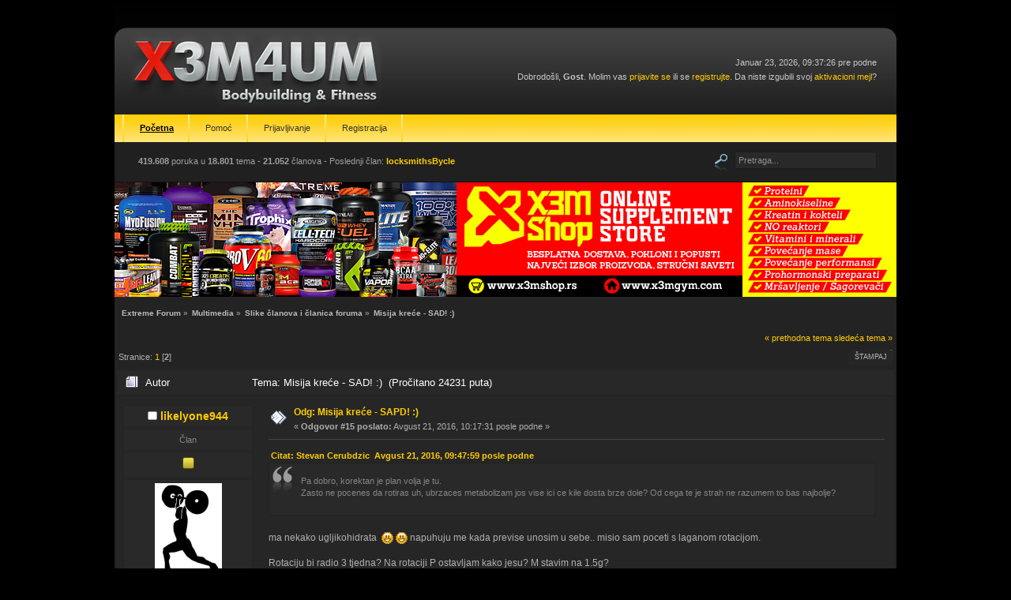

--- FILE ---
content_type: text/html; charset=UTF-8
request_url: http://www.realx3mforum.com/smf/index.php?topic=31912.msg417346
body_size: 8245
content:
<!DOCTYPE html PUBLIC "-//W3C//DTD XHTML 1.0 Transitional//EN" "http://www.w3.org/TR/xhtml1/DTD/xhtml1-transitional.dtd">
<html xmlns="http://www.w3.org/1999/xhtml">
<head>
	<link rel="stylesheet" type="text/css" href="http://www.realx3mforum.com/smf/Themes/dsv1_20/css/index.css?fin20" />
	<link rel="stylesheet" type="text/css" href="http://www.realx3mforum.com/smf/Themes/default/css/webkit.css" />
	<script type="text/javascript" src="http://www.realx3mforum.com/smf/Themes/default/scripts/script.js?fin20"></script>
	<script type="text/javascript" src="http://www.realx3mforum.com/smf/Themes/dsv1_20/scripts/theme.js?fin20"></script>
	<script type="text/javascript"><!-- // --><![CDATA[
		var smf_theme_url = "http://www.realx3mforum.com/smf/Themes/dsv1_20";
		var smf_default_theme_url = "http://www.realx3mforum.com/smf/Themes/default";
		var smf_images_url = "http://www.realx3mforum.com/smf/Themes/dsv1_20/images";
		var smf_scripturl = "http://www.realx3mforum.com/smf/index.php?PHPSESSID=m8qiso4pm68ukf6gq4sggth1a5&amp;";
		var smf_iso_case_folding = false;
		var smf_charset = "UTF-8";
		var ajax_notification_text = "Učitavam...";
		var ajax_notification_cancel_text = "Otkaži";
	// ]]></script>
	<meta http-equiv="Content-Type" content="text/html; charset=UTF-8" />
	<meta name="description" content="Misija kreće - SAD! :) " />
	<title>Misija kreće - SAD! :) </title>
	<meta name="robots" content="noindex" />
	<link rel="canonical" href="http://www.realx3mforum.com/smf/index.php?topic=31912.15" />
	<link rel="help" href="http://www.realx3mforum.com/smf/index.php?PHPSESSID=m8qiso4pm68ukf6gq4sggth1a5&amp;action=help" />
	<link rel="search" href="http://www.realx3mforum.com/smf/index.php?PHPSESSID=m8qiso4pm68ukf6gq4sggth1a5&amp;action=search" />
	<link rel="contents" href="http://www.realx3mforum.com/smf/index.php?PHPSESSID=m8qiso4pm68ukf6gq4sggth1a5&amp;" />
	<link rel="alternate" type="application/rss+xml" title="Extreme Forum - RSS" href="http://www.realx3mforum.com/smf/index.php?PHPSESSID=m8qiso4pm68ukf6gq4sggth1a5&amp;type=rss;action=.xml" />
	<link rel="prev" href="http://www.realx3mforum.com/smf/index.php/topic,31912.0/prev_next,prev.html?PHPSESSID=m8qiso4pm68ukf6gq4sggth1a5" />
	<link rel="next" href="http://www.realx3mforum.com/smf/index.php/topic,31912.0/prev_next,next.html?PHPSESSID=m8qiso4pm68ukf6gq4sggth1a5" />
	<link rel="index" href="http://www.realx3mforum.com/smf/index.php/board,16.0.html?PHPSESSID=m8qiso4pm68ukf6gq4sggth1a5" />
		<script type="text/javascript" src="http://www.realx3mforum.com/smf/Themes/default/scripts/captcha.js"></script>

	<script type="text/javascript"><!-- // --><![CDATA[
		var _gaq = _gaq || [];
		_gaq.push(['_setAccount', 'UA-4554987-1']);
		_gaq.push(['_trackPageview']);

		(function() {
			var ga = document.createElement('script'); ga.type = 'text/javascript'; ga.async = true;
			ga.src = ('https:' == document.location.protocol ? 'https://ssl' : 'http://www') + '.google-analytics.com/ga.js';
			var s = document.getElementsByTagName('script')[0]; s.parentNode.insertBefore(ga, s);
		})();
	// ]]></script>
</head>
<body>
	<div id="topbg">
		<div id="wrapper">
			<div id="hdr-l">
				<div id="hdr-r">
					<div id="hdr">
						<div id="userarea">
							Januar 23, 2026, 09:37:26 pre podne<br />Dobrodošli, <strong>Gost</strong>. Molim vas <a href="http://www.realx3mforum.com/smf/index.php?PHPSESSID=m8qiso4pm68ukf6gq4sggth1a5&amp;action=login">prijavite se</a> ili se <a href="http://www.realx3mforum.com/smf/index.php?PHPSESSID=m8qiso4pm68ukf6gq4sggth1a5&amp;action=register">registrujte</a>.
Da niste izgubili svoj <a href="http://www.realx3mforum.com/smf/index.php?PHPSESSID=m8qiso4pm68ukf6gq4sggth1a5&amp;action=activate">aktivacioni mejl</a>?
						</div>
						<a href="http://www.realx3mforum.com/smf/index.php?PHPSESSID=m8qiso4pm68ukf6gq4sggth1a5&amp;" title=""><span id="logo">&nbsp;</span></a>
					</div>
				</div>
			</div>
			<div id="tpmenubar">
				
		<div id="topmenu">
			<ul>
				<li id="button_home">
					<a class="active firstlevel" href="http://www.realx3mforum.com/smf/index.php?PHPSESSID=m8qiso4pm68ukf6gq4sggth1a5&amp;">
						<span class="last firstlevel">Početna</span>
					</a>
				</li>
				<li id="button_help">
					<a class="firstlevel" href="http://www.realx3mforum.com/smf/index.php?PHPSESSID=m8qiso4pm68ukf6gq4sggth1a5&amp;action=help">
						<span class="firstlevel">Pomoć</span>
					</a>
				</li>
				<li id="button_login">
					<a class="firstlevel" href="http://www.realx3mforum.com/smf/index.php?PHPSESSID=m8qiso4pm68ukf6gq4sggth1a5&amp;action=login">
						<span class="firstlevel">Prijavljivanje</span>
					</a>
				</li>
				<li id="button_register">
					<a class="firstlevel" href="http://www.realx3mforum.com/smf/index.php?PHPSESSID=m8qiso4pm68ukf6gq4sggth1a5&amp;action=register">
						<span class="last firstlevel">Registracija</span>
					</a>
				</li>
			</ul>
		</div>
			</div>
			<div id="extras">
				<div id="searcharea">
					<form action="http://www.realx3mforum.com/smf/index.php?PHPSESSID=m8qiso4pm68ukf6gq4sggth1a5&amp;action=search2" method="post" accept-charset="UTF-8" style="margin: 0;">
						<a href="http://www.realx3mforum.com/smf/index.php?PHPSESSID=m8qiso4pm68ukf6gq4sggth1a5&amp;action=search;advanced"><img src="http://www.realx3mforum.com/smf/Themes/dsv1_20/images/search.png" align="middle" alt="" style="margin: 0 1ex;" /></a>
						<input class="searchbox" type="text" name="search" value="Pretraga..." onfocus="this.value = '';" onblur="if(this.value=='') this.value='Pretraga...';" style="width: 170px;" />
							<input type="hidden" name="topic" value="31912" />
					</form>
				</div>
				<div id="statsbox">
					<b>419.608</b> poruka u <b>18.801</b> tema -  <span style="white-space: nowrap;"><b>21.052</b> članova</span> -
					Poslednji član: <b> <a href="http://www.realx3mforum.com/smf/index.php?PHPSESSID=m8qiso4pm68ukf6gq4sggth1a5&amp;action=profile;u=28339">locksmithsBycle</a></b>
				</div>
			</div>
			<div class="x3mshop-placeholder">
                            <a href="https://www.x3mshop.rs/" target="blank"><img src="/static/banners/banner-x3mshop-1428616054.jpg" alt="X3MShop banner"></a>
			</div>
			<div id="bodyarea">
	<div class="navigate_section">
		<ul>
			<li>
				<a href="http://www.realx3mforum.com/smf/index.php?PHPSESSID=m8qiso4pm68ukf6gq4sggth1a5&amp;"><span>Extreme Forum</span></a> &#187;
			</li>
			<li>
				<a href="http://www.realx3mforum.com/smf/index.php?PHPSESSID=m8qiso4pm68ukf6gq4sggth1a5&amp;#c13"><span>Multimedia</span></a> &#187;
			</li>
			<li>
				<a href="http://www.realx3mforum.com/smf/index.php/board,16.0.html?PHPSESSID=m8qiso4pm68ukf6gq4sggth1a5"><span>Slike članova i članica foruma</span></a> &#187;
			</li>
			<li class="last">
				<a href="http://www.realx3mforum.com/smf/index.php/topic,31912.0.html?PHPSESSID=m8qiso4pm68ukf6gq4sggth1a5"><span>Misija kreće - SAD! :) </span></a>
			</li>
		</ul>
	</div>
			<a id="top"></a>
			<a id="msg417338"></a>
			<div class="pagesection">
				<div class="nextlinks"><a href="http://www.realx3mforum.com/smf/index.php/topic,31912.0/prev_next,prev.html?PHPSESSID=m8qiso4pm68ukf6gq4sggth1a5#new">&laquo; prethodna tema</a> <a href="http://www.realx3mforum.com/smf/index.php/topic,31912.0/prev_next,next.html?PHPSESSID=m8qiso4pm68ukf6gq4sggth1a5#new">sledeća tema &raquo;</a></div>
		<div class="buttonlist floatright">
			<ul>
				<li><a class="button_strip_print" href="http://www.realx3mforum.com/smf/index.php?PHPSESSID=m8qiso4pm68ukf6gq4sggth1a5&amp;action=printpage;topic=31912.0" rel="new_win nofollow"><span class="last">Štampaj</span></a></li>
			</ul>
		</div>
				<div class="pagelinks floatleft">Stranice: <a class="navPages" href="http://www.realx3mforum.com/smf/index.php/topic,31912.0.html?PHPSESSID=m8qiso4pm68ukf6gq4sggth1a5">1</a> [<strong>2</strong>] </div>
			</div>
			<div id="forumposts">
				<div class="cat_bar">
					<h3 class="catbg">
						<img src="http://www.realx3mforum.com/smf/Themes/dsv1_20/images/topic/hot_post.gif" align="bottom" alt="" />
						<span id="author">Autor</span>
						Tema: Misija kreće - SAD! :)  &nbsp;(Pročitano 24231 puta)
					</h3>
				</div>
				<form action="http://www.realx3mforum.com/smf/index.php?PHPSESSID=m8qiso4pm68ukf6gq4sggth1a5&amp;action=quickmod2;topic=31912.15" method="post" accept-charset="UTF-8" name="quickModForm" id="quickModForm" style="margin: 0;" onsubmit="return oQuickModify.bInEditMode ? oQuickModify.modifySave('07dc179a9e39d1845693be2f2d65ffee', 'baa98bf218') : false">
				<div class="windowbg2">
					<span class="topslice"><span></span></span>
					<div class="post_wrapper">
						<div class="poster">
							<h4>
								<img src="http://www.realx3mforum.com/smf/Themes/dsv1_20/images/useroff.gif" alt="Van mreže" />
								<a href="http://www.realx3mforum.com/smf/index.php?PHPSESSID=m8qiso4pm68ukf6gq4sggth1a5&amp;action=profile;u=21393" title="Pogledaj profil likelyone944">likelyone944</a>
							</h4>
							<ul class="reset smalltext" id="msg_417338_extra_info">
								<li class="postgroup">Član</li>
								<li class="stars"><img src="http://www.realx3mforum.com/smf/Themes/dsv1_20/images/star.gif" alt="*" /></li>
								<li class="avatar">
									<a href="http://www.realx3mforum.com/smf/index.php?PHPSESSID=m8qiso4pm68ukf6gq4sggth1a5&amp;action=profile;u=21393">
										<img class="avatar" src="http://www.realx3mforum.com/smf/index.php?PHPSESSID=m8qiso4pm68ukf6gq4sggth1a5&amp;action=dlattach;attach=85990;type=avatar" alt="" />
									</a>
								</li>
								<li class="postcount">Poruke: 19</li>
								<li class="profile">
									<ul>
									</ul>
								</li>
							</ul>
						</div>
						<div class="postarea">
							<div class="flow_hidden">
								<div class="keyinfo">
									<div class="messageicon">
										<img src="http://www.realx3mforum.com/smf/Themes/dsv1_20/images/post/xx.gif" alt="" />
									</div>
									<h5 id="subject_417338">
										<a href="http://www.realx3mforum.com/smf/index.php/topic,31912.msg417338.html?PHPSESSID=m8qiso4pm68ukf6gq4sggth1a5#msg417338" rel="nofollow">Odg: Misija kreće - SAPD! :) </a>
									</h5>
									<div class="smalltext">&#171; <strong>Odgovor #15 poslato:</strong> Avgust 21, 2016, 10:17:31 posle podne &#187;</div>
									<div id="msg_417338_quick_mod"></div>
								</div>
							</div>
							<div class="post">
								<div class="inner" id="msg_417338"><div class="quoteheader"><div class="topslice_quote"><a href="http://www.realx3mforum.com/smf/index.php/topic,31912.msg417334.html?PHPSESSID=m8qiso4pm68ukf6gq4sggth1a5#msg417334">Citat: Stevan Cerubdzic &nbsp;Avgust 21, 2016, 09:47:59 posle podne</a></div></div><blockquote class="bbc_standard_quote">Pa dobro, korektan je plan volja je tu.<br />Zasto ne pocenes da rotiras uh, ubrzaces metabolizam jos vise ici ce kile dosta brze dole? Od cega te je strah ne razumem to bas najbolje?<br /></blockquote><div class="quotefooter"><div class="botslice_quote"></div></div><br />ma nekako ugljikohidrata&nbsp; <img src="http://www.realx3mforum.com/smf/Smileys/default/cheesy.gif" alt="&#58;D" title="Nasmejan" class="smiley" /> <img src="http://www.realx3mforum.com/smf/Smileys/default/cheesy.gif" alt="&#58;D" title="Nasmejan" class="smiley" /> napuhuju me kada previse unosim u sebe.. misio sam poceti s laganom rotacijom.<br /><br />Rotaciju bi radio 3 tjedna? Na rotaciji P ostavljam kako jesu? M stavim na 1.5g? <br />I onda npr. UH rotiram 0-0-0-0-0-0-250 (punjenje) + na dan punjenja 0,5 M i 2P? Jel to logično?<br /><br /><div class="quoteheader"><div class="topslice_quote"><a href="http://www.realx3mforum.com/smf/index.php/topic,31912.msg417335.html?PHPSESSID=m8qiso4pm68ukf6gq4sggth1a5#msg417335">Citat: SlobodanS &nbsp;Avgust 21, 2016, 09:58:03 posle podne</a></div></div><blockquote class="bbc_standard_quote">Definitivno pocni sa rotacijom uh.. <img src="http://www.realx3mforum.com/smf/Smileys/default/smiley.gif" alt="&#58;&#41;" title="Smeško" class="smiley" /><br /></blockquote><div class="quotefooter"><div class="botslice_quote"></div></div><br />isto pitanje za tebe Slobodane. <img src="http://www.realx3mforum.com/smf/Smileys/default/smiley.gif" alt="&#58;&#41;" title="Smeško" class="smiley" /></div>
							</div>
						</div>
						<div class="moderatorbar">
							<div class="smalltext modified" id="modified_417338">
							</div>
							<div class="smalltext reportlinks">
								<img src="http://www.realx3mforum.com/smf/Themes/dsv1_20/images/ip.gif" alt="" />
								Sačuvana
							</div>
						</div>
					</div>
					<span class="botslice"><span></span></span>
				</div>
				<hr class="post_separator" />
				<a id="msg417339"></a>
				<div class="windowbg">
					<span class="topslice"><span></span></span>
					<div class="post_wrapper">
						<div class="poster">
							<h4>
								<img src="http://www.realx3mforum.com/smf/Themes/dsv1_20/images/useroff.gif" alt="Van mreže" />
								<a href="http://www.realx3mforum.com/smf/index.php?PHPSESSID=m8qiso4pm68ukf6gq4sggth1a5&amp;action=profile;u=17736" title="Pogledaj profil Stevan Čerubdžić">Stevan Čerubdžić</a>
							</h4>
							<ul class="reset smalltext" id="msg_417339_extra_info">
								<li class="membergroup">Global Moderator</li>
								<li class="postgroup">Super-heavyweight Member</li>
								<li class="stars"><img src="http://www.realx3mforum.com/smf/Themes/dsv1_20/images/stargmod.gif" alt="*" /><img src="http://www.realx3mforum.com/smf/Themes/dsv1_20/images/stargmod.gif" alt="*" /><img src="http://www.realx3mforum.com/smf/Themes/dsv1_20/images/stargmod.gif" alt="*" /><img src="http://www.realx3mforum.com/smf/Themes/dsv1_20/images/stargmod.gif" alt="*" /><img src="http://www.realx3mforum.com/smf/Themes/dsv1_20/images/stargmod.gif" alt="*" /></li>
								<li class="avatar">
									<a href="http://www.realx3mforum.com/smf/index.php?PHPSESSID=m8qiso4pm68ukf6gq4sggth1a5&amp;action=profile;u=17736">
										<img class="avatar" src="http://www.realx3mforum.com/smf/index.php?PHPSESSID=m8qiso4pm68ukf6gq4sggth1a5&amp;action=dlattach;attach=97726;type=avatar" alt="" />
									</a>
								</li>
								<li class="postcount">Poruke: 10.036</li>
								<li class="blurb">HYPERTROPHY SPECIALIST</li>
								<li class="profile">
									<ul>
										<li><a href="https://www.facebook.com/stevantrener" title="INSTAGRAM PROFIL" target="_blank" class="new_win"><img src="http://www.realx3mforum.com/smf/Themes/dsv1_20/images/www_sm.gif" alt="INSTAGRAM PROFIL" /></a></li>
									</ul>
								</li>
							</ul>
						</div>
						<div class="postarea">
							<div class="flow_hidden">
								<div class="keyinfo">
									<div class="messageicon">
										<img src="http://www.realx3mforum.com/smf/Themes/dsv1_20/images/post/xx.gif" alt="" />
									</div>
									<h5 id="subject_417339">
										<a href="http://www.realx3mforum.com/smf/index.php/topic,31912.msg417339.html?PHPSESSID=m8qiso4pm68ukf6gq4sggth1a5#msg417339" rel="nofollow">Odg: Misija kreće - SAD! :) </a>
									</h5>
									<div class="smalltext">&#171; <strong>Odgovor #16 poslato:</strong> Avgust 21, 2016, 10:27:17 posle podne &#187;</div>
									<div id="msg_417339_quick_mod"></div>
								</div>
							</div>
							<div class="post">
								<div class="inner" id="msg_417339">Masti na 1g prot na 2g. Uh nema punjenje to je keto sto si napisao. Rotacije su tipa 100-50-150-200-0 itd da je uvek razliciti sl dana</div>
							</div>
						</div>
						<div class="moderatorbar">
							<div class="smalltext modified" id="modified_417339">
							</div>
							<div class="smalltext reportlinks">
								<img src="http://www.realx3mforum.com/smf/Themes/dsv1_20/images/ip.gif" alt="" />
								Sačuvana
							</div>
							<div class="signature" id="msg_417339_signature">-Fitness/Bodybuilding<br />-Licni/Online treninzi<br />-Plan/korigovanje ishrane/treninga za postizanje zeljenih rezultata<br /><a href="https://www.facebook.com/stevan.cerubdzic" class="bbc_link" target="_blank">https://www.facebook.com/stevan.cerubdzic</a><br /><a href="https://www.instagram.com/i.am.ambition_/" class="bbc_link" target="_blank">https://www.instagram.com/i.am.ambition_/</a></div>
						</div>
					</div>
					<span class="botslice"><span></span></span>
				</div>
				<hr class="post_separator" />
				<a id="msg417340"></a>
				<div class="windowbg2">
					<span class="topslice"><span></span></span>
					<div class="post_wrapper">
						<div class="poster">
							<h4>
								<img src="http://www.realx3mforum.com/smf/Themes/dsv1_20/images/useroff.gif" alt="Van mreže" />
								<a href="http://www.realx3mforum.com/smf/index.php?PHPSESSID=m8qiso4pm68ukf6gq4sggth1a5&amp;action=profile;u=21393" title="Pogledaj profil likelyone944">likelyone944</a>
							</h4>
							<ul class="reset smalltext" id="msg_417340_extra_info">
								<li class="postgroup">Član</li>
								<li class="stars"><img src="http://www.realx3mforum.com/smf/Themes/dsv1_20/images/star.gif" alt="*" /></li>
								<li class="avatar">
									<a href="http://www.realx3mforum.com/smf/index.php?PHPSESSID=m8qiso4pm68ukf6gq4sggth1a5&amp;action=profile;u=21393">
										<img class="avatar" src="http://www.realx3mforum.com/smf/index.php?PHPSESSID=m8qiso4pm68ukf6gq4sggth1a5&amp;action=dlattach;attach=85990;type=avatar" alt="" />
									</a>
								</li>
								<li class="postcount">Poruke: 19</li>
								<li class="profile">
									<ul>
									</ul>
								</li>
							</ul>
						</div>
						<div class="postarea">
							<div class="flow_hidden">
								<div class="keyinfo">
									<div class="messageicon">
										<img src="http://www.realx3mforum.com/smf/Themes/dsv1_20/images/post/xx.gif" alt="" />
									</div>
									<h5 id="subject_417340">
										<a href="http://www.realx3mforum.com/smf/index.php/topic,31912.msg417340.html?PHPSESSID=m8qiso4pm68ukf6gq4sggth1a5#msg417340" rel="nofollow">Odg: Misija kreće - SAD! :) </a>
									</h5>
									<div class="smalltext">&#171; <strong>Odgovor #17 poslato:</strong> Avgust 21, 2016, 10:36:02 posle podne &#187;</div>
									<div id="msg_417340_quick_mod"></div>
								</div>
							</div>
							<div class="post">
								<div class="inner" id="msg_417340">a da probam keto ili bolje ići na rotaciju uh kako si napisao i keto tek malo kasnije?<br />hoce se meni sigurno ubrzati metabolizam, tj. efektnije cu prziti salo na treningu?&nbsp; <img src="http://www.realx3mforum.com/smf/Smileys/default/huh.gif" alt="???" title="Molim?" class="smiley" /> </div>
							</div>
						</div>
						<div class="moderatorbar">
							<div class="smalltext modified" id="modified_417340">
							</div>
							<div class="smalltext reportlinks">
								<img src="http://www.realx3mforum.com/smf/Themes/dsv1_20/images/ip.gif" alt="" />
								Sačuvana
							</div>
						</div>
					</div>
					<span class="botslice"><span></span></span>
				</div>
				<hr class="post_separator" />
				<a id="msg417341"></a>
				<div class="windowbg">
					<span class="topslice"><span></span></span>
					<div class="post_wrapper">
						<div class="poster">
							<h4>
								<img src="http://www.realx3mforum.com/smf/Themes/dsv1_20/images/useroff.gif" alt="Van mreže" />
								<a href="http://www.realx3mforum.com/smf/index.php?PHPSESSID=m8qiso4pm68ukf6gq4sggth1a5&amp;action=profile;u=17736" title="Pogledaj profil Stevan Čerubdžić">Stevan Čerubdžić</a>
							</h4>
							<ul class="reset smalltext" id="msg_417341_extra_info">
								<li class="membergroup">Global Moderator</li>
								<li class="postgroup">Super-heavyweight Member</li>
								<li class="stars"><img src="http://www.realx3mforum.com/smf/Themes/dsv1_20/images/stargmod.gif" alt="*" /><img src="http://www.realx3mforum.com/smf/Themes/dsv1_20/images/stargmod.gif" alt="*" /><img src="http://www.realx3mforum.com/smf/Themes/dsv1_20/images/stargmod.gif" alt="*" /><img src="http://www.realx3mforum.com/smf/Themes/dsv1_20/images/stargmod.gif" alt="*" /><img src="http://www.realx3mforum.com/smf/Themes/dsv1_20/images/stargmod.gif" alt="*" /></li>
								<li class="avatar">
									<a href="http://www.realx3mforum.com/smf/index.php?PHPSESSID=m8qiso4pm68ukf6gq4sggth1a5&amp;action=profile;u=17736">
										<img class="avatar" src="http://www.realx3mforum.com/smf/index.php?PHPSESSID=m8qiso4pm68ukf6gq4sggth1a5&amp;action=dlattach;attach=97726;type=avatar" alt="" />
									</a>
								</li>
								<li class="postcount">Poruke: 10.036</li>
								<li class="blurb">HYPERTROPHY SPECIALIST</li>
								<li class="profile">
									<ul>
										<li><a href="https://www.facebook.com/stevantrener" title="INSTAGRAM PROFIL" target="_blank" class="new_win"><img src="http://www.realx3mforum.com/smf/Themes/dsv1_20/images/www_sm.gif" alt="INSTAGRAM PROFIL" /></a></li>
									</ul>
								</li>
							</ul>
						</div>
						<div class="postarea">
							<div class="flow_hidden">
								<div class="keyinfo">
									<div class="messageicon">
										<img src="http://www.realx3mforum.com/smf/Themes/dsv1_20/images/post/xx.gif" alt="" />
									</div>
									<h5 id="subject_417341">
										<a href="http://www.realx3mforum.com/smf/index.php/topic,31912.msg417341.html?PHPSESSID=m8qiso4pm68ukf6gq4sggth1a5#msg417341" rel="nofollow">Odg: Misija kreće - SAD! :) N</a>
									</h5>
									<div class="smalltext">&#171; <strong>Odgovor #18 poslato:</strong> Avgust 21, 2016, 10:39:56 posle podne &#187;</div>
									<div id="msg_417341_quick_mod"></div>
								</div>
							</div>
							<div class="post">
								<div class="inner" id="msg_417341">Nikako ne keto, keto posle kad bf bude mnogo nizi. Hoce ali ti ne zelis samo na treningu jer treniras 1h, zelis da telo sagoreva vise i brze u ovih 23h koja su preostala tokom dana, tada se magija desava.<br /></div>
							</div>
						</div>
						<div class="moderatorbar">
							<div class="smalltext modified" id="modified_417341">
							</div>
							<div class="smalltext reportlinks">
								<img src="http://www.realx3mforum.com/smf/Themes/dsv1_20/images/ip.gif" alt="" />
								Sačuvana
							</div>
							<div class="signature" id="msg_417341_signature">-Fitness/Bodybuilding<br />-Licni/Online treninzi<br />-Plan/korigovanje ishrane/treninga za postizanje zeljenih rezultata<br /><a href="https://www.facebook.com/stevan.cerubdzic" class="bbc_link" target="_blank">https://www.facebook.com/stevan.cerubdzic</a><br /><a href="https://www.instagram.com/i.am.ambition_/" class="bbc_link" target="_blank">https://www.instagram.com/i.am.ambition_/</a></div>
						</div>
					</div>
					<span class="botslice"><span></span></span>
				</div>
				<hr class="post_separator" />
				<a id="msg417343"></a>
				<div class="windowbg2">
					<span class="topslice"><span></span></span>
					<div class="post_wrapper">
						<div class="poster">
							<h4>
								<img src="http://www.realx3mforum.com/smf/Themes/dsv1_20/images/useroff.gif" alt="Van mreže" />
								<a href="http://www.realx3mforum.com/smf/index.php?PHPSESSID=m8qiso4pm68ukf6gq4sggth1a5&amp;action=profile;u=21120" title="Pogledaj profil SlobodanS">SlobodanS</a>
							</h4>
							<ul class="reset smalltext" id="msg_417343_extra_info">
								<li class="membergroup">Global Moderator</li>
								<li class="postgroup">Super-heavyweight Member</li>
								<li class="stars"><img src="http://www.realx3mforum.com/smf/Themes/dsv1_20/images/stargmod.gif" alt="*" /><img src="http://www.realx3mforum.com/smf/Themes/dsv1_20/images/stargmod.gif" alt="*" /><img src="http://www.realx3mforum.com/smf/Themes/dsv1_20/images/stargmod.gif" alt="*" /><img src="http://www.realx3mforum.com/smf/Themes/dsv1_20/images/stargmod.gif" alt="*" /><img src="http://www.realx3mforum.com/smf/Themes/dsv1_20/images/stargmod.gif" alt="*" /></li>
								<li class="avatar">
									<a href="http://www.realx3mforum.com/smf/index.php?PHPSESSID=m8qiso4pm68ukf6gq4sggth1a5&amp;action=profile;u=21120">
										<img class="avatar" src="http://www.realx3mforum.com/smf/index.php?PHPSESSID=m8qiso4pm68ukf6gq4sggth1a5&amp;action=dlattach;attach=93600;type=avatar" alt="" />
									</a>
								</li>
								<li class="postcount">Poruke: 2.926</li>
								<li class="blurb">Hammers and nails</li>
								<li class="profile">
									<ul>
									</ul>
								</li>
							</ul>
						</div>
						<div class="postarea">
							<div class="flow_hidden">
								<div class="keyinfo">
									<div class="messageicon">
										<img src="http://www.realx3mforum.com/smf/Themes/dsv1_20/images/post/xx.gif" alt="" />
									</div>
									<h5 id="subject_417343">
										<a href="http://www.realx3mforum.com/smf/index.php/topic,31912.msg417343.html?PHPSESSID=m8qiso4pm68ukf6gq4sggth1a5#msg417343" rel="nofollow">Odg: Misija kreće - SAD! :) </a>
									</h5>
									<div class="smalltext">&#171; <strong>Odgovor #19 poslato:</strong> Avgust 21, 2016, 10:53:29 posle podne &#187;</div>
									<div id="msg_417343_quick_mod"></div>
								</div>
							</div>
							<div class="post">
								<div class="inner" id="msg_417343">Ne,ne keto nikako jos je ovo velik bf za keto..<br /><br />Rotacije naravno,kako ti je Steva napisao,vrtis od 50-200uh kroz dane,mozda cak na samom pocetku nulu ni ne raditi,nego malo kasnije,ali to je vec do tebe.. <img src="http://www.realx3mforum.com/smf/Smileys/default/smiley.gif" alt="&#58;&#41;" title="Smeško" class="smiley" /></div>
							</div>
						</div>
						<div class="moderatorbar">
							<div class="smalltext modified" id="modified_417343">
							</div>
							<div class="smalltext reportlinks">
								<img src="http://www.realx3mforum.com/smf/Themes/dsv1_20/images/ip.gif" alt="" />
								Sačuvana
							</div>
						</div>
					</div>
					<span class="botslice"><span></span></span>
				</div>
				<hr class="post_separator" />
				<a id="msg417345"></a>
				<div class="windowbg">
					<span class="topslice"><span></span></span>
					<div class="post_wrapper">
						<div class="poster">
							<h4>
								<img src="http://www.realx3mforum.com/smf/Themes/dsv1_20/images/useroff.gif" alt="Van mreže" />
								<a href="http://www.realx3mforum.com/smf/index.php?PHPSESSID=m8qiso4pm68ukf6gq4sggth1a5&amp;action=profile;u=21393" title="Pogledaj profil likelyone944">likelyone944</a>
							</h4>
							<ul class="reset smalltext" id="msg_417345_extra_info">
								<li class="postgroup">Član</li>
								<li class="stars"><img src="http://www.realx3mforum.com/smf/Themes/dsv1_20/images/star.gif" alt="*" /></li>
								<li class="avatar">
									<a href="http://www.realx3mforum.com/smf/index.php?PHPSESSID=m8qiso4pm68ukf6gq4sggth1a5&amp;action=profile;u=21393">
										<img class="avatar" src="http://www.realx3mforum.com/smf/index.php?PHPSESSID=m8qiso4pm68ukf6gq4sggth1a5&amp;action=dlattach;attach=85990;type=avatar" alt="" />
									</a>
								</li>
								<li class="postcount">Poruke: 19</li>
								<li class="profile">
									<ul>
									</ul>
								</li>
							</ul>
						</div>
						<div class="postarea">
							<div class="flow_hidden">
								<div class="keyinfo">
									<div class="messageicon">
										<img src="http://www.realx3mforum.com/smf/Themes/dsv1_20/images/post/xx.gif" alt="" />
									</div>
									<h5 id="subject_417345">
										<a href="http://www.realx3mforum.com/smf/index.php/topic,31912.msg417345.html?PHPSESSID=m8qiso4pm68ukf6gq4sggth1a5#msg417345" rel="nofollow">Odg: Misija kreće - SAD! :) </a>
									</h5>
									<div class="smalltext">&#171; <strong>Odgovor #20 poslato:</strong> Avgust 21, 2016, 10:58:44 posle podne &#187;</div>
									<div id="msg_417345_quick_mod"></div>
								</div>
							</div>
							<div class="post">
								<div class="inner" id="msg_417345"><div class="quoteheader"><div class="topslice_quote"><a href="http://www.realx3mforum.com/smf/index.php/topic,31912.msg417341.html?PHPSESSID=m8qiso4pm68ukf6gq4sggth1a5#msg417341">Citat: Stevan Cerubdzic &nbsp;Avgust 21, 2016, 10:39:56 posle podne</a></div></div><blockquote class="bbc_standard_quote">Nikako ne keto, keto posle kad bf bude mnogo nizi. Hoce ali ti ne zelis samo na treningu jer treniras 1h, zelis da telo sagoreva vise i brze u ovih 23h koja su preostala tokom dana, tada se magija desava.<br /><br /></blockquote><div class="quotefooter"><div class="botslice_quote"></div></div><br />također ako 4 dana reniram oko 7 ujturo, a ostala 2 navecer oko 20, to je u redu? <img src="http://www.realx3mforum.com/smf/Smileys/default/smiley.gif" alt="&#58;&#41;" title="Smeško" class="smiley" /> Samo pitam da ne bi mislio krivo<br /><br /><div class="quoteheader"><div class="topslice_quote"><a href="http://www.realx3mforum.com/smf/index.php/topic,31912.msg417343.html?PHPSESSID=m8qiso4pm68ukf6gq4sggth1a5#msg417343">Citat: SlobodanS &nbsp;Avgust 21, 2016, 10:53:29 posle podne</a></div></div><blockquote class="bbc_standard_quote">Ne,ne keto nikako jos je ovo velik bf za keto..<br /><br />Rotacije naravno,kako ti je Steva napisao,vrtis od 50-200uh kroz dane,mozda cak na samom pocetku nulu ni ne raditi,nego malo kasnije,ali to je vec do tebe.. <img src="http://www.realx3mforum.com/smf/Smileys/default/smiley.gif" alt="&#58;&#41;" title="Smeško" class="smiley" /><br /></blockquote><div class="quotefooter"><div class="botslice_quote"></div></div><br />To je dosta tri tjedna raditi? Tj. 20-ak dana. <img src="http://www.realx3mforum.com/smf/Smileys/default/smiley.gif" alt="&#58;&#41;" title="Smeško" class="smiley" /></div>
							</div>
						</div>
						<div class="moderatorbar">
							<div class="smalltext modified" id="modified_417345">
							</div>
							<div class="smalltext reportlinks">
								<img src="http://www.realx3mforum.com/smf/Themes/dsv1_20/images/ip.gif" alt="" />
								Sačuvana
							</div>
						</div>
					</div>
					<span class="botslice"><span></span></span>
				</div>
				<hr class="post_separator" />
				<a id="msg417346"></a><a id="new"></a>
				<div class="windowbg2">
					<span class="topslice"><span></span></span>
					<div class="post_wrapper">
						<div class="poster">
							<h4>
								<img src="http://www.realx3mforum.com/smf/Themes/dsv1_20/images/useroff.gif" alt="Van mreže" />
								<a href="http://www.realx3mforum.com/smf/index.php?PHPSESSID=m8qiso4pm68ukf6gq4sggth1a5&amp;action=profile;u=21120" title="Pogledaj profil SlobodanS">SlobodanS</a>
							</h4>
							<ul class="reset smalltext" id="msg_417346_extra_info">
								<li class="membergroup">Global Moderator</li>
								<li class="postgroup">Super-heavyweight Member</li>
								<li class="stars"><img src="http://www.realx3mforum.com/smf/Themes/dsv1_20/images/stargmod.gif" alt="*" /><img src="http://www.realx3mforum.com/smf/Themes/dsv1_20/images/stargmod.gif" alt="*" /><img src="http://www.realx3mforum.com/smf/Themes/dsv1_20/images/stargmod.gif" alt="*" /><img src="http://www.realx3mforum.com/smf/Themes/dsv1_20/images/stargmod.gif" alt="*" /><img src="http://www.realx3mforum.com/smf/Themes/dsv1_20/images/stargmod.gif" alt="*" /></li>
								<li class="avatar">
									<a href="http://www.realx3mforum.com/smf/index.php?PHPSESSID=m8qiso4pm68ukf6gq4sggth1a5&amp;action=profile;u=21120">
										<img class="avatar" src="http://www.realx3mforum.com/smf/index.php?PHPSESSID=m8qiso4pm68ukf6gq4sggth1a5&amp;action=dlattach;attach=93600;type=avatar" alt="" />
									</a>
								</li>
								<li class="postcount">Poruke: 2.926</li>
								<li class="blurb">Hammers and nails</li>
								<li class="profile">
									<ul>
									</ul>
								</li>
							</ul>
						</div>
						<div class="postarea">
							<div class="flow_hidden">
								<div class="keyinfo">
									<div class="messageicon">
										<img src="http://www.realx3mforum.com/smf/Themes/dsv1_20/images/post/xx.gif" alt="" />
									</div>
									<h5 id="subject_417346">
										<a href="http://www.realx3mforum.com/smf/index.php/topic,31912.msg417346.html?PHPSESSID=m8qiso4pm68ukf6gq4sggth1a5#msg417346" rel="nofollow">Odg: Misija kreće - SAD! :) </a>
									</h5>
									<div class="smalltext">&#171; <strong>Odgovor #21 poslato:</strong> Avgust 21, 2016, 11:01:13 posle podne &#187;</div>
									<div id="msg_417346_quick_mod"></div>
								</div>
							</div>
							<div class="post">
								<div class="inner" id="msg_417346"><div class="quoteheader"><div class="topslice_quote"><a href="http://www.realx3mforum.com/smf/index.php/topic,31912.msg417345.html?PHPSESSID=m8qiso4pm68ukf6gq4sggth1a5#msg417345">Citat: likelyone944 &nbsp;Avgust 21, 2016, 10:58:44 posle podne</a></div></div><blockquote class="bbc_standard_quote"><br />također ako 4 dana reniram oko 7 ujturo, a ostala 2 navecer oko 20, to je u redu? <img src="http://www.realx3mforum.com/smf/Smileys/default/smiley.gif" alt="&#58;&#41;" title="Smeško" class="smiley" /> Samo pitam da ne bi mislio krivo<br /></blockquote><div class="quotefooter"><div class="botslice_quote"></div></div><br />Nema veze kada treniras.. <img src="http://www.realx3mforum.com/smf/Smileys/default/smiley.gif" alt="&#58;&#41;" title="Smeško" class="smiley" /><br /><br /><div class="quoteheader"><div class="topslice_quote"><a href="http://www.realx3mforum.com/smf/index.php/topic,31912.msg417345.html?PHPSESSID=m8qiso4pm68ukf6gq4sggth1a5#msg417345">Citat: likelyone944 &nbsp;Avgust 21, 2016, 10:58:44 posle podne</a></div></div><blockquote class="bbc_standard_quote">To je dosta tri tjedna raditi? Tj. 20-ak dana. <img src="http://www.realx3mforum.com/smf/Smileys/default/smiley.gif" alt="&#58;&#41;" title="Smeško" class="smiley" /><br /></blockquote><div class="quotefooter"><div class="botslice_quote"></div></div><br />Pa uglavnom sugerisem da se radi dokle god daje rezultate ali okvirno 4-5 nedelja moze lagano,jos ako se posle 2 ned recimo ubaci 1-2 nule i slicno moze da da super rezultat.. <img src="http://www.realx3mforum.com/smf/Smileys/default/smiley.gif" alt="&#58;&#41;" title="Smeško" class="smiley" /></div>
							</div>
						</div>
						<div class="moderatorbar">
							<div class="smalltext modified" id="modified_417346">
							</div>
							<div class="smalltext reportlinks">
								<img src="http://www.realx3mforum.com/smf/Themes/dsv1_20/images/ip.gif" alt="" />
								Sačuvana
							</div>
						</div>
					</div>
					<span class="botslice"><span></span></span>
				</div>
				<hr class="post_separator" />
				<a id="msg417347"></a>
				<div class="windowbg">
					<span class="topslice"><span></span></span>
					<div class="post_wrapper">
						<div class="poster">
							<h4>
								<img src="http://www.realx3mforum.com/smf/Themes/dsv1_20/images/useroff.gif" alt="Van mreže" />
								<a href="http://www.realx3mforum.com/smf/index.php?PHPSESSID=m8qiso4pm68ukf6gq4sggth1a5&amp;action=profile;u=21393" title="Pogledaj profil likelyone944">likelyone944</a>
							</h4>
							<ul class="reset smalltext" id="msg_417347_extra_info">
								<li class="postgroup">Član</li>
								<li class="stars"><img src="http://www.realx3mforum.com/smf/Themes/dsv1_20/images/star.gif" alt="*" /></li>
								<li class="avatar">
									<a href="http://www.realx3mforum.com/smf/index.php?PHPSESSID=m8qiso4pm68ukf6gq4sggth1a5&amp;action=profile;u=21393">
										<img class="avatar" src="http://www.realx3mforum.com/smf/index.php?PHPSESSID=m8qiso4pm68ukf6gq4sggth1a5&amp;action=dlattach;attach=85990;type=avatar" alt="" />
									</a>
								</li>
								<li class="postcount">Poruke: 19</li>
								<li class="profile">
									<ul>
									</ul>
								</li>
							</ul>
						</div>
						<div class="postarea">
							<div class="flow_hidden">
								<div class="keyinfo">
									<div class="messageicon">
										<img src="http://www.realx3mforum.com/smf/Themes/dsv1_20/images/post/xx.gif" alt="" />
									</div>
									<h5 id="subject_417347">
										<a href="http://www.realx3mforum.com/smf/index.php/topic,31912.msg417347.html?PHPSESSID=m8qiso4pm68ukf6gq4sggth1a5#msg417347" rel="nofollow">Odg: Misija kreće - SAD! :) </a>
									</h5>
									<div class="smalltext">&#171; <strong>Odgovor #22 poslato:</strong> Avgust 21, 2016, 11:03:10 posle podne &#187;</div>
									<div id="msg_417347_quick_mod"></div>
								</div>
							</div>
							<div class="post">
								<div class="inner" id="msg_417347"><div class="quoteheader"><div class="topslice_quote"><a href="http://www.realx3mforum.com/smf/index.php/topic,31912.msg417346.html?PHPSESSID=m8qiso4pm68ukf6gq4sggth1a5#msg417346">Citat: SlobodanS &nbsp;Avgust 21, 2016, 11:01:13 posle podne</a></div></div><blockquote class="bbc_standard_quote"><div class="quoteheader"><div class="topslice_quote"><a href="http://www.realx3mforum.com/smf/index.php/topic,31912.msg417345.html?PHPSESSID=m8qiso4pm68ukf6gq4sggth1a5#msg417345">Citat: likelyone944 &nbsp;Avgust 21, 2016, 10:58:44 posle podne</a></div></div><blockquote class="bbc_alternate_quote"><br />također ako 4 dana reniram oko 7 ujturo, a ostala 2 navecer oko 20, to je u redu? <img src="http://www.realx3mforum.com/smf/Smileys/default/smiley.gif" alt="&#58;&#41;" title="Smeško" class="smiley" /> Samo pitam da ne bi mislio krivo<br /></blockquote><div class="quotefooter"><div class="botslice_quote"></div></div><br />Nema veze kada treniras.. <img src="http://www.realx3mforum.com/smf/Smileys/default/smiley.gif" alt="&#58;&#41;" title="Smeško" class="smiley" /><br /><br /><div class="quoteheader"><div class="topslice_quote"><a href="http://www.realx3mforum.com/smf/index.php/topic,31912.msg417345.html?PHPSESSID=m8qiso4pm68ukf6gq4sggth1a5#msg417345">Citat: likelyone944 &nbsp;Avgust 21, 2016, 10:58:44 posle podne</a></div></div><blockquote class="bbc_alternate_quote">To je dosta tri tjedna raditi? Tj. 20-ak dana. <img src="http://www.realx3mforum.com/smf/Smileys/default/smiley.gif" alt="&#58;&#41;" title="Smeško" class="smiley" /><br /></blockquote><div class="quotefooter"><div class="botslice_quote"></div></div><br />Pa uglavnom sugerisem da se radi dokle god daje rezultate ali okvirno 4-5 nedelja moze lagano,jos ako se posle 2 ned recimo ubaci 1-2 nule i slicno moze da da super rezultat.. <img src="http://www.realx3mforum.com/smf/Smileys/default/smiley.gif" alt="&#58;&#41;" title="Smeško" class="smiley" /><br /></blockquote><div class="quotefooter"><div class="botslice_quote"></div></div><br />Tebe, Stevana i sve ovdje odmah negdje zaposliti. Ovo je cudo. MA hvala vam od srca.&nbsp; <img src="http://www.realx3mforum.com/smf/Smileys/default/wink.gif" alt=";&#41;" title="Namigivanje" class="smiley" /><br />Javim rezultate!&nbsp; <img src="http://www.realx3mforum.com/smf/Smileys/default/smiley.gif" alt="&#58;&#41;" title="Smeško" class="smiley" /></div>
							</div>
						</div>
						<div class="moderatorbar">
							<div class="smalltext modified" id="modified_417347">
							</div>
							<div class="smalltext reportlinks">
								<img src="http://www.realx3mforum.com/smf/Themes/dsv1_20/images/ip.gif" alt="" />
								Sačuvana
							</div>
						</div>
					</div>
					<span class="botslice"><span></span></span>
				</div>
				<hr class="post_separator" />
				<a id="msg417348"></a>
				<div class="windowbg2">
					<span class="topslice"><span></span></span>
					<div class="post_wrapper">
						<div class="poster">
							<h4>
								<img src="http://www.realx3mforum.com/smf/Themes/dsv1_20/images/useroff.gif" alt="Van mreže" />
								<a href="http://www.realx3mforum.com/smf/index.php?PHPSESSID=m8qiso4pm68ukf6gq4sggth1a5&amp;action=profile;u=10844" title="Pogledaj profil Rango1">Rango1</a>
							</h4>
							<ul class="reset smalltext" id="msg_417348_extra_info">
								<li class="postgroup">Lightweight Member</li>
								<li class="stars"><img src="http://www.realx3mforum.com/smf/Themes/dsv1_20/images/star.gif" alt="*" /><img src="http://www.realx3mforum.com/smf/Themes/dsv1_20/images/star.gif" alt="*" /><img src="http://www.realx3mforum.com/smf/Themes/dsv1_20/images/star.gif" alt="*" /></li>
								<li class="avatar">
									<a href="http://www.realx3mforum.com/smf/index.php?PHPSESSID=m8qiso4pm68ukf6gq4sggth1a5&amp;action=profile;u=10844">
										<img class="avatar" src="http://www.realx3mforum.com/smf/index.php?PHPSESSID=m8qiso4pm68ukf6gq4sggth1a5&amp;action=dlattach;attach=87968;type=avatar" alt="" />
									</a>
								</li>
								<li class="postcount">Poruke: 216</li>
								<li class="profile">
									<ul>
									</ul>
								</li>
							</ul>
						</div>
						<div class="postarea">
							<div class="flow_hidden">
								<div class="keyinfo">
									<div class="messageicon">
										<img src="http://www.realx3mforum.com/smf/Themes/dsv1_20/images/post/xx.gif" alt="" />
									</div>
									<h5 id="subject_417348">
										<a href="http://www.realx3mforum.com/smf/index.php/topic,31912.msg417348.html?PHPSESSID=m8qiso4pm68ukf6gq4sggth1a5#msg417348" rel="nofollow">Odg: Misija kreće - SAD! :) </a>
									</h5>
									<div class="smalltext">&#171; <strong>Odgovor #23 poslato:</strong> Avgust 21, 2016, 11:33:45 posle podne &#187;</div>
									<div id="msg_417348_quick_mod"></div>
								</div>
							</div>
							<div class="post">
								<div class="inner" id="msg_417348">samo prati ove momke ovde sto pisu i miran si. <img src="http://www.realx3mforum.com/smf/Smileys/default/smiley.gif" alt="&#58;&#41;" title="Smeško" class="smiley" /><br /><br />Okaci ovde onaj svoj jelovnik za korekcije. U njemu nemas ni blizu 2g prota. </div>
							</div>
						</div>
						<div class="moderatorbar">
							<div class="smalltext modified" id="modified_417348">
							</div>
							<div class="smalltext reportlinks">
								<img src="http://www.realx3mforum.com/smf/Themes/dsv1_20/images/ip.gif" alt="" />
								Sačuvana
							</div>
						</div>
					</div>
					<span class="botslice"><span></span></span>
				</div>
				<hr class="post_separator" />
				<a id="msg446831"></a>
				<div class="windowbg">
					<span class="topslice"><span></span></span>
					<div class="post_wrapper">
						<div class="poster">
							<h4>
								<img src="http://www.realx3mforum.com/smf/Themes/dsv1_20/images/useroff.gif" alt="Van mreže" />
								<a href="http://www.realx3mforum.com/smf/index.php?PHPSESSID=m8qiso4pm68ukf6gq4sggth1a5&amp;action=profile;u=21393" title="Pogledaj profil likelyone944">likelyone944</a>
							</h4>
							<ul class="reset smalltext" id="msg_446831_extra_info">
								<li class="postgroup">Član</li>
								<li class="stars"><img src="http://www.realx3mforum.com/smf/Themes/dsv1_20/images/star.gif" alt="*" /></li>
								<li class="avatar">
									<a href="http://www.realx3mforum.com/smf/index.php?PHPSESSID=m8qiso4pm68ukf6gq4sggth1a5&amp;action=profile;u=21393">
										<img class="avatar" src="http://www.realx3mforum.com/smf/index.php?PHPSESSID=m8qiso4pm68ukf6gq4sggth1a5&amp;action=dlattach;attach=85990;type=avatar" alt="" />
									</a>
								</li>
								<li class="postcount">Poruke: 19</li>
								<li class="profile">
									<ul>
									</ul>
								</li>
							</ul>
						</div>
						<div class="postarea">
							<div class="flow_hidden">
								<div class="keyinfo">
									<div class="messageicon">
										<img src="http://www.realx3mforum.com/smf/Themes/dsv1_20/images/post/xx.gif" alt="" />
									</div>
									<h5 id="subject_446831">
										<a href="http://www.realx3mforum.com/smf/index.php/topic,31912.msg446831.html?PHPSESSID=m8qiso4pm68ukf6gq4sggth1a5#msg446831" rel="nofollow">Odg: Misija kreće - SAD! :) </a>
									</h5>
									<div class="smalltext">&#171; <strong>Odgovor #24 poslato:</strong> Oktobar 22, 2018, 10:18:32 posle podne &#187;</div>
									<div id="msg_446831_quick_mod"></div>
								</div>
							</div>
							<div class="post">
								<div class="inner" id="msg_446831">Mali update, volim svratiti ovdje jer uvijek upijem dosta korisnih savjeta od svih BB znalaca!<br />Aktivno nisam trenirao od kraja 8. mjeseca 2016. do negdje početka 2018., a to bi značilo, hmmm... Najjednostavnije rečeno, pod &quot;nisam aktivno trenirao&quot; podrazumijeva da uplatim članarinu, odem jednom, možda dvaput i tako ne napravim ništa. <br />Svakodnevno krkanje junka i slično pod moranje, i tako skoro naredne dvije godine. <br /><br />Onda... Od 4. mjeseca disciplina u treningu (krenuo s grupnima, nastavio uglavnom aerobnim treninzima pa pojačao anaerobnim, od 9. mjeseca disciplina u hrani, glavni rezultat je zadnih mjesec dana). Rezultat s fotke je zapravo mjesec i pol kontinuiranog rada na sebi.<br /><br />Sada, u 10. mjesecu kreće igranje, rotacija UH, možda koje punjenje 12./1. mjesec i prava definicija odnosno cijela zabava.<br /><br />Nisam još zadovoljan, želim skinuti dosta sala sa sebe da se što više izdefiniram, iako se već vidi dosta toga.<br />Slabe točke: prsa - nikako ne mogu pogoditi bench i taj dio i trbuh (iako sad sve bolje i bolje, daje dosta potencijala)<br />Super točke: noge, ruke + ramena<br /><br />Progress pics: <a href="https://imgur.com/a/mRiYz2z" class="bbc_link" target="_blank">https://imgur.com/a/mRiYz2z</a><br /><br />Razlika prva i zadnja fotka 20 kila. Komentari dobrodošli.</div>
							</div>
						</div>
						<div class="moderatorbar">
							<div class="smalltext modified" id="modified_446831">
								&#171; <em>Poslednja izmena: Oktobar 22, 2018, 10:24:36 posle podne  likelyone944</em> &#187;
							</div>
							<div class="smalltext reportlinks">
								<img src="http://www.realx3mforum.com/smf/Themes/dsv1_20/images/ip.gif" alt="" />
								Sačuvana
							</div>
						</div>
					</div>
					<span class="botslice"><span></span></span>
				</div>
				<hr class="post_separator" />
				</form>
			</div>
			<a id="lastPost"></a>
			<div class="pagesection">
				
		<div class="buttonlist floatright">
			<ul>
				<li><a class="button_strip_print" href="http://www.realx3mforum.com/smf/index.php?PHPSESSID=m8qiso4pm68ukf6gq4sggth1a5&amp;action=printpage;topic=31912.0" rel="new_win nofollow"><span class="last">Štampaj</span></a></li>
			</ul>
		</div>
				<div class="pagelinks floatleft">Stranice: <a class="navPages" href="http://www.realx3mforum.com/smf/index.php/topic,31912.0.html?PHPSESSID=m8qiso4pm68ukf6gq4sggth1a5">1</a> [<strong>2</strong>] </div>
				<div class="nextlinks_bottom"><a href="http://www.realx3mforum.com/smf/index.php/topic,31912.0/prev_next,prev.html?PHPSESSID=m8qiso4pm68ukf6gq4sggth1a5#new">&laquo; prethodna tema</a> <a href="http://www.realx3mforum.com/smf/index.php/topic,31912.0/prev_next,next.html?PHPSESSID=m8qiso4pm68ukf6gq4sggth1a5#new">sledeća tema &raquo;</a></div>
			</div>
	<div class="navigate_section">
		<ul>
			<li>
				<a href="http://www.realx3mforum.com/smf/index.php?PHPSESSID=m8qiso4pm68ukf6gq4sggth1a5&amp;"><span>Extreme Forum</span></a> &#187;
			</li>
			<li>
				<a href="http://www.realx3mforum.com/smf/index.php?PHPSESSID=m8qiso4pm68ukf6gq4sggth1a5&amp;#c13"><span>Multimedia</span></a> &#187;
			</li>
			<li>
				<a href="http://www.realx3mforum.com/smf/index.php/board,16.0.html?PHPSESSID=m8qiso4pm68ukf6gq4sggth1a5"><span>Slike članova i članica foruma</span></a> &#187;
			</li>
			<li class="last">
				<a href="http://www.realx3mforum.com/smf/index.php/topic,31912.0.html?PHPSESSID=m8qiso4pm68ukf6gq4sggth1a5"><span>Misija kreće - SAD! :) </span></a>
			</li>
		</ul>
	</div>
			<div id="moderationbuttons"></div>
			<div class="plainbox" id="display_jump_to">&nbsp;</div>
		<br class="clear" />
				<script type="text/javascript" src="http://www.realx3mforum.com/smf/Themes/default/scripts/topic.js"></script>
				<script type="text/javascript"><!-- // --><![CDATA[
					var oQuickReply = new QuickReply({
						bDefaultCollapsed: false,
						iTopicId: 31912,
						iStart: 15,
						sScriptUrl: smf_scripturl,
						sImagesUrl: "http://www.realx3mforum.com/smf/Themes/dsv1_20/images",
						sContainerId: "quickReplyOptions",
						sImageId: "quickReplyExpand",
						sImageCollapsed: "collapse.gif",
						sImageExpanded: "expand.gif",
						sJumpAnchor: "quickreply"
					});
					if ('XMLHttpRequest' in window)
					{
						var oQuickModify = new QuickModify({
							sScriptUrl: smf_scripturl,
							bShowModify: true,
							iTopicId: 31912,
							sTemplateBodyEdit: '\n\t\t\t\t\t\t\t\t<div id="quick_edit_body_container" style="width: 90%">\n\t\t\t\t\t\t\t\t\t<div id="error_box" style="padding: 4px;" class="error"><' + '/div>\n\t\t\t\t\t\t\t\t\t<textarea class="editor" name="message" rows="12" style="width: 100%; margin-bottom: 10px;" tabindex="1">%body%<' + '/textarea><br />\n\t\t\t\t\t\t\t\t\t<input type="hidden" name="baa98bf218" value="07dc179a9e39d1845693be2f2d65ffee" />\n\t\t\t\t\t\t\t\t\t<input type="hidden" name="topic" value="31912" />\n\t\t\t\t\t\t\t\t\t<input type="hidden" name="msg" value="%msg_id%" />\n\t\t\t\t\t\t\t\t\t<div class="righttext">\n\t\t\t\t\t\t\t\t\t\t<input type="submit" name="post" value="Sačuvaj" tabindex="2" onclick="return oQuickModify.modifySave(\'07dc179a9e39d1845693be2f2d65ffee\', \'baa98bf218\');" accesskey="s" class="button_submit" />&nbsp;&nbsp;<input type="submit" name="cancel" value="Otkaži" tabindex="3" onclick="return oQuickModify.modifyCancel();" class="button_submit" />\n\t\t\t\t\t\t\t\t\t<' + '/div>\n\t\t\t\t\t\t\t\t<' + '/div>',
							sTemplateSubjectEdit: '<input type="text" style="width: 90%;" name="subject" value="%subject%" size="80" maxlength="80" tabindex="4" class="input_text" />',
							sTemplateBodyNormal: '%body%',
							sTemplateSubjectNormal: '<a hr'+'ef="http://www.realx3mforum.com/smf/index.php?PHPSESSID=m8qiso4pm68ukf6gq4sggth1a5&amp;'+'?topic=31912.msg%msg_id%#msg%msg_id%" rel="nofollow">%subject%<' + '/a>',
							sTemplateTopSubject: 'Tema: %subject% &nbsp;(Pročitano 24231 puta)',
							sErrorBorderStyle: '1px solid red'
						});

						aJumpTo[aJumpTo.length] = new JumpTo({
							sContainerId: "display_jump_to",
							sJumpToTemplate: "<label class=\"smalltext\" for=\"%select_id%\">Prebaci se na:<" + "/label> %dropdown_list%",
							iCurBoardId: 16,
							iCurBoardChildLevel: 0,
							sCurBoardName: "Slike članova i članica foruma",
							sBoardChildLevelIndicator: "==",
							sBoardPrefix: "=> ",
							sCatSeparator: "-----------------------------",
							sCatPrefix: "",
							sGoButtonLabel: "Idi"
						});

						aIconLists[aIconLists.length] = new IconList({
							sBackReference: "aIconLists[" + aIconLists.length + "]",
							sIconIdPrefix: "msg_icon_",
							sScriptUrl: smf_scripturl,
							bShowModify: true,
							iBoardId: 16,
							iTopicId: 31912,
							sSessionId: "07dc179a9e39d1845693be2f2d65ffee",
							sSessionVar: "baa98bf218",
							sLabelIconList: "Ikona poruke",
							sBoxBackground: "transparent",
							sBoxBackgroundHover: "#ffffff",
							iBoxBorderWidthHover: 1,
							sBoxBorderColorHover: "#adadad" ,
							sContainerBackground: "#ffffff",
							sContainerBorder: "1px solid #adadad",
							sItemBorder: "1px solid #ffffff",
							sItemBorderHover: "1px dotted gray",
							sItemBackground: "transparent",
							sItemBackgroundHover: "#e0e0f0"
						});
					}
				// ]]></script>
			<script type="text/javascript"><!-- // --><![CDATA[
				var verificationpostHandle = new smfCaptcha("http://www.realx3mforum.com/smf/index.php?PHPSESSID=m8qiso4pm68ukf6gq4sggth1a5&amp;action=verificationcode;vid=post;rand=9c5fef2de4d4b39137daeaf8b4cd83c2", "post", 1);
			// ]]></script>
			</div>
			<div id="ftr">
				<div id="ftr-l">
					<div id="ftr-r">
						<div style="text-align: center;"><a href="http://extreme-photographer.com">Extreme Photographer</a></div>
						<div id="ftrarea">
							<span class="smalltext">
			<span class="smalltext" style="display: inline; visibility: visible; font-family: Verdana, Arial, sans-serif;"><a href="http://www.realx3mforum.com/smf/index.php?PHPSESSID=m8qiso4pm68ukf6gq4sggth1a5&amp;action=credits" title="Simple Machines Forum" target="_blank" class="new_win">SMF 2.0.14</a> |
 <a href="http://www.simplemachines.org/about/smf/license.php" title="License" target="_blank" class="new_win">SMF &copy; 2011</a>, <a href="http://www.simplemachines.org" title="Simple Machines" target="_blank" class="new_win">Simple Machines</a>
			</span><br />
							<strong>DsV1</strong> Theme by <a href="http://www.dzinerstudio.com" target="_blank">DzinerStudio</a></span><br />
						</div>
					</div>
				</div>
			</div>
		</div>
	</div>
</body></html>